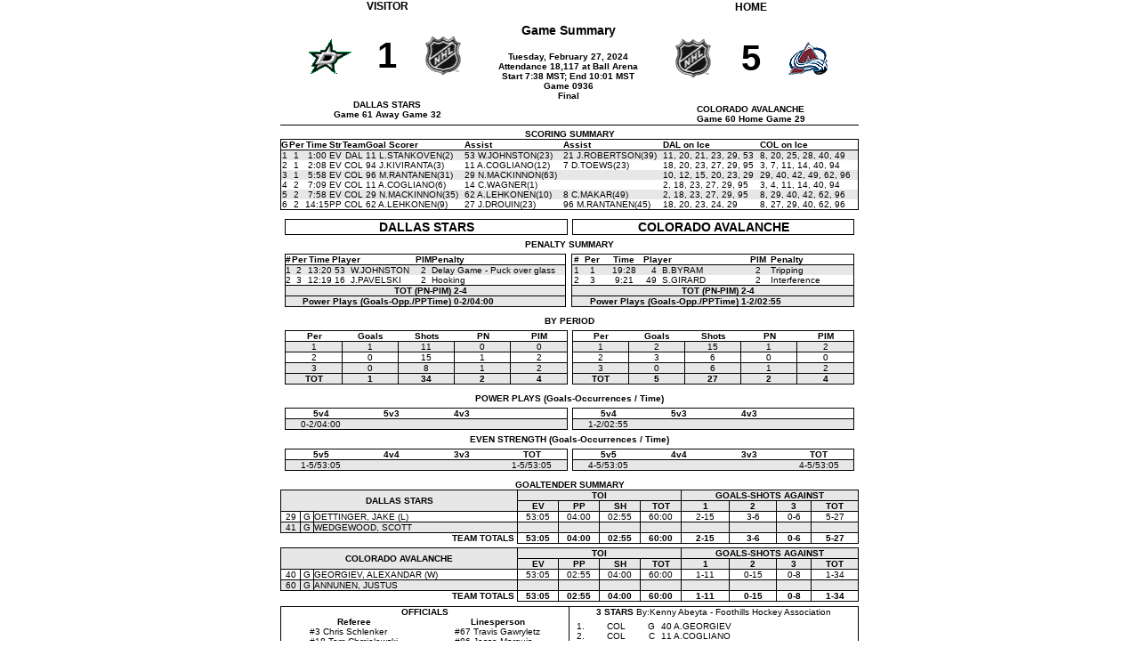

--- FILE ---
content_type: text/html; charset=UTF-8
request_url: https://www.nhl.com/scores/htmlreports/20232024/GS020936.HTM
body_size: 3890
content:
<html>
<head>
<META http-equiv="Content-Type" content="text/html; charset=UTF-8">
<title>Game Summary</title>
</head>
<style type="text/css">
				@media screen
				{
				     .print-class { display: block;}
				}
				@media print
				{
				     .print-class { display: none;}
				}

				p, td {font-family: arial,verdana; font-size: 10px;}
				body {margin: 0; border:solid; border-width: 0;}
				.title {fon-weight:bold;font-size:14px;}
				.tablewidth{width: 650px;}
				.columnwidth{width: 320px;}
				.sectionheading{font-weight:bold;}
				.visitorsectionheading{font-weight:bold;background-color: #E7E7E7;color:#000000;}
				.homesectionheading{font-weight:bold;background-color: #E7E7E7;color:#000000;}
				.teamHeading{font-weight:bold;font-size:14px;}
				.heading {font-weight:bold}
				.totalRow{font-size:10px;font-weight:bold;}
				.bold{font-weight:bold;}
				.border {border:1px solid black;border-collapse: collapse;}
				.noborder {border:0px solid black;border-collapse: collapse;}
				.tborder{border-top:1px solid black;}
				.bborder{border-bottom:1px solid black;}
				.lborder{border-left:1px solid black;}
				.rborder{border-right:1px solid black;}
				.oddColor{background-color: #E7E7E7;}
				.evenColor{background-color: #FFFFFF;}
				.spacer{font-size:1px;height:5px;}
				
			</style>
<body topmargin="0" leftmargin="0"><script language="javascript" defer><!--
				//Disable right mouse click Script
									
				function clickIE4(){
				if (event.button==2){
				return false;
				}
				}
				
				function clickNS4(e){
				if (document.layers||document.getElementById&&!document.all){
				if (e.which==2||e.which==3){
				return false;
				}
				}
				}
														
				if (document.layers){
				document.captureEvents(Event.MOUSEDOWN);
				document.onmousedown=clickNS4;
				}
				else if (document.all&&!document.getElementById){
				document.onmousedown=clickIE4;
				}
				
				document.oncontextmenu=new Function("return false");
		
			--></script><div class="print-class" align="center"><script languange="javascript" type="text/javascript" src="https://www.nhl.com/scores/htmlreports/scripts/gsTop.js"><!--&nbsp;--></script></div>
<table id="MainTable" border="0" cellpadding="0" cellspacing="0" class="tablewidth" align="center">
<tr>
<td width="100%" align="center">
<table id="StdHeader" border="0" cellpadding="0" cellspacing="0" width="100%">
<tr>
<td align="center">
<table border="0" cellpadding="0" cellspacing="0" width="100%" align="center" xmlns:ext="urn:schemas-microsoft-com:xslt">
<tr>
<td valign="top">
<table id="Visitor" border="0" cellpadding="0" cellspacing="0" align="center">
<tr>
<td align="center" style="font-size: 12px;font-weight:bold">VISITOR</td>
</tr>
<tr>
<td>
<table border="0" cellpadding="4" cellspacing="20" align="center">
<tr>
<td align="center"><img src="https://www.nhl.com/scores/htmlreports/images/logocdal.gif" alt="DALLAS STARS" width="50" height="50" border="0"></td>
<td align="center" style="font-size: 40px;font-weight:bold">1</td>
<td align="center"><img src="https://www.nhl.com/scores/htmlreports/images/logocnhl.gif" width="50" height="50" border="0"></td>
</tr>
</table>
</td>
</tr>
<tr>
<td align="center" style="font-size: 10px;font-weight:bold">DALLAS STARS<br>Game 61 Away Game 32</td>
</tr>
</table>
</td>
<td>
<table id="GameInfo" border="0" cellpadding="0" cellspacing="0" align="center">
<tr>
<td style="font-size: 14px;font-weight:bold" align="center">Game Summary</td>
</tr>
<tr>
<td style="font-size: 14px;font-weight:bold" align="center">&nbsp;</td>
</tr>
<tr>
<td align="center" style="font-size: 10px;font-weight:bold"></td>
</tr>
<tr>
<td align="center" style="font-size: 10px;font-weight:bold">Tuesday, February 27, 2024</td>
</tr>
<tr>
<td align="center" style="font-size: 10px;font-weight:bold">Attendance 18,117&nbsp;at&nbsp;Ball Arena</td>
</tr>
<tr>
<td align="center" style="font-size: 10px;font-weight:bold">Start&nbsp;7:38&nbsp;MST; End&nbsp;10:01&nbsp;MST</td>
</tr>
<tr>
<td align="center" style="font-size: 10px;font-weight:bold">Game 0936</td>
</tr>
<tr>
<td align="center" style="font-size: 10px;font-weight:bold">Final</td>
</tr>
</table>
</td>
<td valign="top">
<table id="Home" border="0" cellpadding="" cellspacing="0" align="center">
<tr>
<td align="center" style="font-size: 12px;font-weight:bold">HOME</td>
</tr>
<tr>
<td>
<table border="0" cellpadding="4" cellspacing="20" align="center">
<tr>
<td align="center"><img src="https://www.nhl.com/scores/htmlreports/images/logocnhl.gif" width="50" height="50" border="0"></td>
<td align="center" style="font-size: 40px;font-weight:bold">5</td>
<td align="center"><img src="https://www.nhl.com/scores/htmlreports/images/logoccol.gif" alt="COLORADO AVALANCHE" width="50" height="50" border="0"></td>
</tr>
</table>
</td>
</tr>
<tr>
<td align="center" style="font-size: 10px;font-weight:bold">COLORADO AVALANCHE<br>Game 60 Home Game 29</td>
</tr>
</table>
</td>
</tr>
</table>
</td>
</tr>
</table>
</td>
</tr>
<tr>
<td width="100%" class="spacer + tborder">&nbsp;</td>
</tr>
<tr>
<td align="center" width="100%">
<table border="0" cellpadding="0" cellspacing="0" width="100%">
<tr>
<td align="center" class="sectionheading">SCORING SUMMARY</td>
</tr>
</table>
</td>
</tr>
<tr>
<td class="border">
<table border="0" cellpadding="0" cellspacing="0" width="100%">
<tr>
<td class="heading + bborder" align="center">G</td>
<td class="heading + bborder" align="center">Per</td>
<td class="heading + bborder" align="center">Time</td>
<td class="heading + bborder" align="center">Str</td>
<td class="heading + bborder" align="center">Team</td>
<td class="heading + bborder" align="left">Goal Scorer</td>
<td class="heading + bborder" align="left">Assist</td>
<td class="heading + bborder" align="left">Assist</td>
<td class="heading + bborder" align="left">DAL on Ice</td>
<td class="heading + bborder" align="left">COL on Ice</td>
</tr>
<tr class="oddColor">
<td align="center">1</td>
<td align="center">1</td>
<td align="center">1:00</td>
<td align="center">EV</td>
<td align="center">DAL</td>
<td align="left">11 L.STANKOVEN(2)</td>
<td align="left">53 W.JOHNSTON(23)</td>
<td align="left">21 J.ROBERTSON(39)</td>
<td>
<font style="cursor:hand;" title="Center - LOGAN STANKOVEN">11</font>, <font style="cursor:hand;" title="Defense - RYAN SUTER">20</font>, <font style="cursor:hand;" title="Left Wing - JASON ROBERTSON">21</font>, <font style="cursor:hand;" title="Defense - ESA LINDELL">23</font>, <font style="cursor:hand;" title="Goalie - JAKE OETTINGER">29</font>, <font style="cursor:hand;" title="Center - WYATT JOHNSTON">53</font>
</td>
<td>
<font style="cursor:hand;" title="Defense - CALE MAKAR">8</font>, <font style="cursor:hand;" title="Center - ROSS COLTON">20</font>, <font style="cursor:hand;" title="Right Wing - LOGAN O'CONNOR">25</font>, <font style="cursor:hand;" title="Left Wing - MILES WOOD">28</font>, <font style="cursor:hand;" title="Goalie - ALEXANDAR GEORGIEV">40</font>, <font style="cursor:hand;" title="Defense - SAMUEL GIRARD">49</font>
</td>
</tr>
<tr class="evenColor">
<td align="center">2</td>
<td align="center">1</td>
<td align="center">2:08</td>
<td align="center">EV</td>
<td align="center">COL</td>
<td align="left">94 J.KIVIRANTA(3)</td>
<td align="left">11 A.COGLIANO(12)</td>
<td align="left">7 D.TOEWS(23)</td>
<td>
<font style="cursor:hand;" title="Center - SAM STEEL">18</font>, <font style="cursor:hand;" title="Defense - RYAN SUTER">20</font>, <font style="cursor:hand;" title="Defense - ESA LINDELL">23</font>, <font style="cursor:hand;" title="Left Wing - MASON MARCHMENT">27</font>, <font style="cursor:hand;" title="Goalie - JAKE OETTINGER">29</font>, <font style="cursor:hand;" title="Center - MATT DUCHENE">95</font>
</td>
<td>
<font style="cursor:hand;" title="Defense - JACK JOHNSON">3</font>, <font style="cursor:hand;" title="Defense - DEVON TOEWS">7</font>, <font style="cursor:hand;" title="Center - ANDREW COGLIANO">11</font>, <font style="cursor:hand;" title="Right Wing - CHRIS WAGNER">14</font>, <font style="cursor:hand;" title="Goalie - ALEXANDAR GEORGIEV">40</font>, <font style="cursor:hand;" title="Left Wing - JOEL KIVIRANTA">94</font>
</td>
</tr>
<tr class="oddColor">
<td align="center">3</td>
<td align="center">1</td>
<td align="center">5:58</td>
<td align="center">EV</td>
<td align="center">COL</td>
<td align="left">96 M.RANTANEN(31)</td>
<td align="left">29 N.MACKINNON(63)</td>
<td align="left"></td>
<td>
<font style="cursor:hand;" title="Center - TY DELLANDREA">10</font>, <font style="cursor:hand;" title="Center - RADEK FAKSA">12</font>, <font style="cursor:hand;" title="Center - CRAIG SMITH">15</font>, <font style="cursor:hand;" title="Defense - RYAN SUTER">20</font>, <font style="cursor:hand;" title="Defense - ESA LINDELL">23</font>, <font style="cursor:hand;" title="Goalie - JAKE OETTINGER">29</font>
</td>
<td>
<font style="cursor:hand;" title="Center - NATHAN MACKINNON">29</font>, <font style="cursor:hand;" title="Goalie - ALEXANDAR GEORGIEV">40</font>, <font style="cursor:hand;" title="Defense - JOSH MANSON">42</font>, <font style="cursor:hand;" title="Defense - SAMUEL GIRARD">49</font>, <font style="cursor:hand;" title="Left Wing - ARTTURI LEHKONEN">62</font>, <font style="cursor:hand;" title="Right Wing - MIKKO RANTANEN">96</font>
</td>
</tr>
<tr class="evenColor">
<td align="center">4</td>
<td align="center">2</td>
<td align="center">7:09</td>
<td align="center">EV</td>
<td align="center">COL</td>
<td align="left">11 A.COGLIANO(6)</td>
<td align="left">14 C.WAGNER(1)</td>
<td align="left"></td>
<td>
<font style="cursor:hand;" title="Defense - JANI HAKANPÄÄ">2</font>, <font style="cursor:hand;" title="Center - SAM STEEL">18</font>, <font style="cursor:hand;" title="Defense - ESA LINDELL">23</font>, <font style="cursor:hand;" title="Left Wing - MASON MARCHMENT">27</font>, <font style="cursor:hand;" title="Goalie - JAKE OETTINGER">29</font>, <font style="cursor:hand;" title="Center - MATT DUCHENE">95</font>
</td>
<td>
<font style="cursor:hand;" title="Defense - JACK JOHNSON">3</font>, <font style="cursor:hand;" title="Defense - BOWEN BYRAM">4</font>, <font style="cursor:hand;" title="Center - ANDREW COGLIANO">11</font>, <font style="cursor:hand;" title="Right Wing - CHRIS WAGNER">14</font>, <font style="cursor:hand;" title="Goalie - ALEXANDAR GEORGIEV">40</font>, <font style="cursor:hand;" title="Left Wing - JOEL KIVIRANTA">94</font>
</td>
</tr>
<tr class="oddColor">
<td align="center">5</td>
<td align="center">2</td>
<td align="center">7:58</td>
<td align="center">EV</td>
<td align="center">COL</td>
<td align="left">29 N.MACKINNON(35)</td>
<td align="left">62 A.LEHKONEN(10)</td>
<td align="left">8 C.MAKAR(49)</td>
<td>
<font style="cursor:hand;" title="Defense - JANI HAKANPÄÄ">2</font>, <font style="cursor:hand;" title="Center - SAM STEEL">18</font>, <font style="cursor:hand;" title="Defense - ESA LINDELL">23</font>, <font style="cursor:hand;" title="Left Wing - MASON MARCHMENT">27</font>, <font style="cursor:hand;" title="Goalie - JAKE OETTINGER">29</font>, <font style="cursor:hand;" title="Center - MATT DUCHENE">95</font>
</td>
<td>
<font style="cursor:hand;" title="Defense - CALE MAKAR">8</font>, <font style="cursor:hand;" title="Center - NATHAN MACKINNON">29</font>, <font style="cursor:hand;" title="Goalie - ALEXANDAR GEORGIEV">40</font>, <font style="cursor:hand;" title="Defense - JOSH MANSON">42</font>, <font style="cursor:hand;" title="Left Wing - ARTTURI LEHKONEN">62</font>, <font style="cursor:hand;" title="Right Wing - MIKKO RANTANEN">96</font>
</td>
</tr>
<tr class="evenColor">
<td align="center">6</td>
<td align="center">2</td>
<td align="center">14:15</td>
<td align="center">PP</td>
<td align="center">COL</td>
<td align="left">62 A.LEHKONEN(9)</td>
<td align="left">27 J.DROUIN(23)</td>
<td align="left">96 M.RANTANEN(45)</td>
<td>
<font style="cursor:hand;" title="Center - SAM STEEL">18</font>, <font style="cursor:hand;" title="Defense - RYAN SUTER">20</font>, <font style="cursor:hand;" title="Defense - ESA LINDELL">23</font>, <font style="cursor:hand;" title="Center - ROOPE HINTZ">24</font>, <font style="cursor:hand;" title="Goalie - JAKE OETTINGER">29</font>
</td>
<td>
<font style="cursor:hand;" title="Defense - CALE MAKAR">8</font>, <font style="cursor:hand;" title="Left Wing - JONATHAN DROUIN">27</font>, <font style="cursor:hand;" title="Center - NATHAN MACKINNON">29</font>, <font style="cursor:hand;" title="Goalie - ALEXANDAR GEORGIEV">40</font>, <font style="cursor:hand;" title="Left Wing - ARTTURI LEHKONEN">62</font>, <font style="cursor:hand;" title="Right Wing - MIKKO RANTANEN">96</font>
</td>
</tr>
</table>
</td>
</tr>
<tr>
<td width="100%" class="spacer">&nbsp;</td>
</tr>
<tr>
<td width="100%" align="center">
<table id="VPenaltySummary" border="0" cellpadding="0" cellspacing="5" width="100%">
<tr>
<td align="center" width="50%" class="teamHeading + border ">DALLAS STARS</td>
<td align="center" width="50%" class="teamHeading + border">COLORADO AVALANCHE</td>
</tr>
</table>
</td>
</tr>
<tr valign="top">
<td align="center" width="100%">
<table id="PenaltySummary" border="0" cellpadding="0" cellspacing="0" width="100%">
<tr>
<td align="center" class="sectionheading">PENALTY SUMMARY</td>
</tr>
<tr>
<td>
<table border="0" cellpadding="0" cellspacing="5" width="100%">
<tr><td>
<table border="0" cellpadding="0" cellspacing="0" width="100%">
<tr>
<td width="50%" valign="top" align="center" class="lborder + rborder + tborder">
<table border="0" cellpadding="0" cellspacing="0" width="100%">
<tr>
<td class="heading + bborder" align="center">#</td>
<td class="heading + bborder" align="center">Per</td>
<td class="heading + bborder" align="center">Time</td>
<td class="heading + bborder" align="left">Player</td>
<td class="heading + bborder" align="center">PIM</td>
<td class="heading + bborder" align="left">Penalty</td>
</tr>
<tr class="oddColor">
<td align="center">1</td>
<td align="center">2</td>
<td align="center">13:20</td>
<td align="left">
<table cellpadding="0" cellspacing="0" border="0">
<tr>
<td width="15" align="right">53</td>
<td>&nbsp;</td>
<td>&nbsp;</td>
<td>W.JOHNSTON</td>
</tr>
</table>
</td>
<td align="center">2</td>
<td align="left">Delay Game - Puck over glass</td>
</tr>
<tr class="evenColor">
<td align="center">2</td>
<td align="center">3</td>
<td align="center">12:19</td>
<td align="left">
<table cellpadding="0" cellspacing="0" border="0">
<tr>
<td width="15" align="right">16</td>
<td>&nbsp;</td>
<td>&nbsp;</td>
<td>J.PAVELSKI</td>
</tr>
</table>
</td>
<td align="center">2</td>
<td align="left">Hooking</td>
</tr>
</table>
</td>
<td>&nbsp;</td>
<td>&nbsp;</td>
<td width="50%" valign="top" align="center" class="lborder + rborder + tborder">
<table border="0" cellpadding="0" cellspacing="0" width="100%">
<tr>
<td class="heading + bborder" align="center">#</td>
<td class="heading + bborder" align="center">Per</td>
<td class="heading + bborder" align="center">Time</td>
<td class="heading + bborder" align="left">Player</td>
<td class="heading + bborder" align="center">PIM</td>
<td class="heading + bborder" align="left">Penalty</td>
</tr>
<tr class="oddColor">
<td align="center">1</td>
<td align="center">1</td>
<td align="center">19:28</td>
<td align="left">
<table cellpadding="0" cellspacing="0" border="0">
<tr>
<td width="15" align="right">4</td>
<td>&nbsp;</td>
<td>&nbsp;</td>
<td>B.BYRAM</td>
</tr>
</table>
</td>
<td align="center">2</td>
<td align="left">Tripping</td>
</tr>
<tr class="evenColor">
<td align="center">2</td>
<td align="center">3</td>
<td align="center">9:21</td>
<td align="left">
<table cellpadding="0" cellspacing="0" border="0">
<tr>
<td width="15" align="right">49</td>
<td>&nbsp;</td>
<td>&nbsp;</td>
<td>S.GIRARD</td>
</tr>
</table>
</td>
<td align="center">2</td>
<td align="left">Interference</td>
</tr>
</table>
</td>
</tr>
<tr>
<td width="50%" valign="top" align="center" class="lborder + rborder + bborder">
<table border="0" cellpadding="0" cellspacing="0" width="100%">
<tr class="evenColor">
<td align="right" class="bold + oddColor + tborder" width="60%">
<table cellpadding="0" cellspacing="0" border="0">
<td class="bold">TOT (PN-PIM)</td>
<td>&nbsp;</td>
</table>
</td>
<td align="left" class="bold + oddColor + tborder" width="40%">2-4</td>
</tr>
<tr class="evenColor">
<td align="right" class="bold + oddColor + tborder" width="60%">
<table cellpadding="0" cellspacing="0" border="0">
<td class="bold">Power Plays (Goals-Opp./PPTime)</td>
<td>&nbsp;</td>
</table>
</td>
<td align="left" class="bold + oddColor + tborder" width="40%">0-2/04:00</td>
</tr>
</table>
</td>
<td>&nbsp;</td>
<td>&nbsp;</td>
<td width="50%" valign="top" align="center" class="lborder + rborder + bborder">
<table border="0" cellpadding="0" cellspacing="0" width="100%">
<tr class="evenColor">
<td align="right" class="bold + oddColor + tborder" width="60%">
<table cellpadding="0" cellspacing="0" border="0">
<td class="bold">TOT (PN-PIM)</td>
<td>&nbsp;</td>
</table>
</td>
<td align="left" class="bold + oddColor + tborder" width="40%">2-4</td>
</tr>
<tr class="evenColor">
<td align="right" class="bold + oddColor + tborder" width="60%">
<table cellpadding="0" cellspacing="0" border="0">
<td class="bold">Power Plays (Goals-Opp./PPTime)</td>
<td>&nbsp;</td>
</table>
</td>
<td align="left" class="bold + oddColor + tborder" width="40%">1-2/02:55</td>
</tr>
</table>
</td>
</tr>
</table>
</td></tr>
</table>
</td>
</tr>
</table>
</td>
</tr>
<tr>
<td width="100%" class="spacer">&nbsp;</td>
</tr>
<tr valign="top">
<td align="center" width="100%">
<table border="0" cellpadding="0" cellspacing="0" width="100%">
<tr>
<td align="center" class="sectionheading">BY PERIOD</td>
</tr>
<tr>
<td>
<table border="0" cellpadding="0" cellspacing="5" width="100%">
<tr>
<td width="50%" valign="top" class="tborder + lborder + rborder">
<table border="0" cellpadding="0" cellspacing="0" width="100%">
<tr class="heading">
<td align="center" class="heading + bborder" width="20%">Per</td>
<td align="center" class="heading + bborder" width="20%">Goals</td>
<td align="center" class="heading + bborder" width="20%">Shots</td>
<td align="center" class="heading + bborder" width="20%">PN</td>
<td align="center" class="heading + bborder" width="20%">PIM</td>
</tr>
<tr class="oddColor">
<td align="center" class=" + bborder + rborder">1</td>
<td align="center" class=" + bborder + rborder">1</td>
<td align="center" class=" + bborder + rborder">11</td>
<td align="center" class=" + bborder + rborder">0</td>
<td align="center" class=" + bborder">0</td>
</tr>
<tr class="evenColor">
<td align="center" class=" + bborder + rborder">2</td>
<td align="center" class=" + bborder + rborder">0</td>
<td align="center" class=" + bborder + rborder">15</td>
<td align="center" class=" + bborder + rborder">1</td>
<td align="center" class=" + bborder">2</td>
</tr>
<tr class="oddColor">
<td align="center" class=" + bborder + rborder">3</td>
<td align="center" class=" + bborder + rborder">0</td>
<td align="center" class=" + bborder + rborder">8</td>
<td align="center" class=" + bborder + rborder">1</td>
<td align="center" class=" + bborder">2</td>
</tr>
<tr class="evenColor">
<td align="center" class="bold + oddColor + bborder + rborder">TOT</td>
<td align="center" class="bold + oddColor + bborder + rborder">1</td>
<td align="center" class="bold + oddColor + bborder + rborder">34</td>
<td align="center" class="bold + oddColor + bborder + rborder">2</td>
<td align="center" class="bold + oddColor + bborder">4</td>
</tr>
</table>
</td>
<td width="50%" align="center" class="tborder + lborder + rborder">
<table border="0" cellpadding="0" cellspacing="0" width="100%">
<tr class="heading">
<td align="center" class="heading + bborder" width="20%">Per</td>
<td align="center" class="heading + bborder" width="20%">Goals</td>
<td align="center" class="heading + bborder" width="20%">Shots</td>
<td align="center" class="heading + bborder" width="20%">PN</td>
<td align="center" class="heading + bborder" width="20%">PIM</td>
</tr>
<tr class="oddColor">
<td align="center" class=" + bborder + rborder">1</td>
<td align="center" class=" + bborder + rborder">2</td>
<td align="center" class=" + bborder + rborder">15</td>
<td align="center" class=" + bborder + rborder">1</td>
<td align="center" class=" + bborder">2</td>
</tr>
<tr class="evenColor">
<td align="center" class=" + bborder + rborder">2</td>
<td align="center" class=" + bborder + rborder">3</td>
<td align="center" class=" + bborder + rborder">6</td>
<td align="center" class=" + bborder + rborder">0</td>
<td align="center" class=" + bborder">0</td>
</tr>
<tr class="oddColor">
<td align="center" class=" + bborder + rborder">3</td>
<td align="center" class=" + bborder + rborder">0</td>
<td align="center" class=" + bborder + rborder">6</td>
<td align="center" class=" + bborder + rborder">1</td>
<td align="center" class=" + bborder">2</td>
</tr>
<tr class="evenColor">
<td align="center" class="bold + oddColor + bborder + rborder">TOT</td>
<td align="center" class="bold + oddColor + bborder + rborder">5</td>
<td align="center" class="bold + oddColor + bborder + rborder">27</td>
<td align="center" class="bold + oddColor + bborder + rborder">2</td>
<td align="center" class="bold + oddColor + bborder">4</td>
</tr>
</table>
</td>
</tr>
</table>
</td>
</tr>
</table>
</td>
</tr>
<tr>
<td width="100%" class="spacer">&nbsp;</td>
</tr>
<tr valign="top">
<td align="center" width="100%">
<table border="0" cellpadding="0" cellspacing="0" width="100%">
<tr>
<td align="center" class="sectionheading">POWER PLAYS (Goals-Occurrences / Time)</td>
</tr>
<tr>
<td>
<table border="0" cellpadding="0" cellspacing="5" width="100%">
<tr>
<td width="50%" valign="top" class="border">
<table border="0" cellpadding="0" cellspacing="0" width="100%">
<tr class="heading">
<td align="center" class="heading + bborder" width="25%">5v4</td>
<td align="center" class="heading + bborder" width="25%">5v3</td>
<td align="center" class="heading + bborder" width="25%">4v3</td>
<td align="center" class="heading + bborder" width="25%">&nbsp;</td>
</tr>
<tr class="oddColor">
<td align="center">0-2/04:00</td>
<td align="center">&nbsp;</td>
<td align="center">&nbsp;</td>
<td align="center">&nbsp;</td>
</tr>
</table>
</td>
<td width="50%" valign="top" class="border">
<table border="0" cellpadding="0" cellspacing="0" width="100%">
<tr class="heading">
<td align="center" class="heading + bborder" width="25%">5v4</td>
<td align="center" class="heading + bborder" width="25%">5v3</td>
<td align="center" class="heading + bborder" width="25%">4v3</td>
<td align="center" class="heading + bborder" width="25%">&nbsp;</td>
</tr>
<tr class="oddColor">
<td align="center">1-2/02:55</td>
<td align="center">&nbsp;</td>
<td align="center">&nbsp;</td>
<td align="center">&nbsp;</td>
</tr>
</table>
</td>
</tr>
</table>
</td>
</tr>
</table>
</td>
</tr>
<tr valign="top">
<td align="center" width="100%">
<table border="0" cellpadding="0" cellspacing="0" width="100%">
<tr>
<td align="center" class="sectionheading">EVEN STRENGTH (Goals-Occurrences / Time)</td>
</tr>
<tr>
<td>
<table border="0" cellpadding="0" cellspacing="5" width="100%">
<tr>
<td width="50%" valign="top" class="border">
<table border="0" cellpadding="0" cellspacing="0" width="100%">
<tr class="heading">
<td align="center" class="heading + bborder" width="25%">5v5</td>
<td align="center" class="heading + bborder" width="25%">4v4</td>
<td align="center" class="heading + bborder" width="25%">3v3</td>
<td align="center" class="heading + bborder" width="25%">TOT</td>
</tr>
<tr class="oddColor">
<td align="center" class="">1-5/53:05</td>
<td align="center" class="">&nbsp;</td>
<td align="center" class="">&nbsp;</td>
<td align="center" class="">1-5/53:05</td>
</tr>
</table>
</td>
<td width="50%" valign="top" class="border">
<table border="0" cellpadding="0" cellspacing="0" width="100%">
<tr class="heading">
<td align="center" class="heading + bborder" width="25%">5v5</td>
<td align="center" class="heading + bborder" width="25%">4v4</td>
<td align="center" class="heading + bborder" width="25%">3v3</td>
<td align="center" class="heading + bborder" width="25%">TOT</td>
</tr>
<tr class="oddColor">
<td align="center" class="">4-5/53:05</td>
<td align="center" class="">&nbsp;</td>
<td align="center" class="">&nbsp;</td>
<td align="center" class="">4-5/53:05</td>
</tr>
</table>
</td>
</tr>
</table>
</td>
</tr>
</table>
</td>
</tr>
<tr>
<td width="100%" class="spacer">&nbsp;</td>
</tr>
<tr>
<td align="center" class="sectionheading" width="100%">GOALTENDER SUMMARY</td>
</tr>
<tr>
<td align="center" width="100%" class="tborder">
<table border="0" cellpadding="0" cellspacing="0" width="100%">
<tr>
<td align="center" colspan="3" rowspan="2" valign="middle" class="lborder + rborder + bborder + visitorsectionheading">DALLAS STARS</td>
<td colspan="4" align="center" class="rborder + bborder + visitorsectionheading">TOI</td>
<td align="center" colspan="4" class="rborder + bborder + visitorsectionheading">GOALS-SHOTS AGAINST</td>
</tr>
<tr>
<td align="center" class="rborder + bborder + visitorsectionheading">EV</td>
<td align="center" class="rborder + bborder + visitorsectionheading">PP</td>
<td align="center" class="rborder + bborder + visitorsectionheading">SH</td>
<td align="center" class="rborder + bborder + visitorsectionheading">TOT</td>
<td align="center" class="rborder + bborder + visitorsectionheading">1</td>
<td align="center" class="rborder + bborder + visitorsectionheading">2</td>
<td align="center" class="rborder + bborder + visitorsectionheading">3</td>
<td align="center" class="rborder + bborder + visitorsectionheading">TOT</td>
</tr>
<tr class="evenColor">
<td align="center" class="lborder + bborder + rborder">29</td>
<td align="center" class="bborder + rborder">G</td>
<td class="bborder + rborder">OETTINGER, JAKE (L) </td>
<td align="center" class="bborder + rborder">53:05</td>
<td align="center" class="bborder + rborder">04:00</td>
<td align="center" class="bborder + rborder">02:55</td>
<td align="center" class="bborder + rborder">60:00</td>
<td align="center" class="bborder + rborder">2-15</td>
<td align="center" class="bborder + rborder">3-6</td>
<td align="center" class="bborder + rborder">0-6</td>
<td align="center" class="bborder + rborder">5-27</td>
</tr>
<tr class="oddColor">
<td align="center" class="lborder + bborder + rborder">41</td>
<td align="center" class="bborder + rborder">G</td>
<td class="bborder + rborder">WEDGEWOOD, SCOTT</td>
<td align="center" class="bborder + rborder">&nbsp;</td>
<td align="center" class="bborder + rborder">&nbsp;</td>
<td align="center" class="bborder + rborder">&nbsp;</td>
<td align="center" class="bborder + rborder">&nbsp;</td>
<td align="center" class="bborder + rborder">&nbsp;</td>
<td align="center" class="bborder + rborder">&nbsp;</td>
<td align="center" class="bborder + rborder">&nbsp;</td>
<td align="center" class="bborder + rborder">&nbsp;</td>
</tr>
<tr class="evenColor + bold">
<td colspan="3" class="rborder" align="right">TEAM TOTALS&nbsp;</td>
<td align="center" class="bborder + rborder">53:05</td>
<td align="center" class="bborder + rborder">04:00</td>
<td align="center" class="bborder + rborder">02:55</td>
<td align="center" class="bborder + rborder">60:00</td>
<td align="center" class="bborder + rborder">2-15</td>
<td align="center" class="bborder + rborder">3-6</td>
<td align="center" class="bborder + rborder">0-6</td>
<td align="center" class="bborder + rborder">5-27</td>
</tr>
<tr>
<td width="100%" class="spacer + bborder" colspan="22">&nbsp;</td>
</tr>
<tr>
<td align="center" colspan="3" rowspan="2" valign="middle" class="lborder + rborder + bborder + homesectionheading">COLORADO AVALANCHE</td>
<td colspan="4" align="center" class="rborder + bborder + homesectionheading">TOI</td>
<td align="center" colspan="4" class="rborder + bborder + homesectionheading">GOALS-SHOTS AGAINST</td>
</tr>
<tr>
<td align="center" class="rborder + bborder + homesectionheading">EV</td>
<td align="center" class="rborder + bborder + homesectionheading">PP</td>
<td align="center" class="rborder + bborder + homesectionheading">SH</td>
<td align="center" class="rborder + bborder + homesectionheading">TOT</td>
<td align="center" class="rborder + bborder + homesectionheading">1</td>
<td align="center" class="rborder + bborder + homesectionheading">2</td>
<td align="center" class="rborder + bborder + homesectionheading">3</td>
<td align="center" class="rborder + bborder + homesectionheading">TOT</td>
</tr>
<tr class="evenColor">
<td align="center" class="lborder + bborder + rborder">40</td>
<td align="center" class="bborder + rborder">G</td>
<td class="bborder + rborder">GEORGIEV, ALEXANDAR (W) </td>
<td align="center" class="bborder + rborder">53:05</td>
<td align="center" class="bborder + rborder">02:55</td>
<td align="center" class="bborder + rborder">04:00</td>
<td align="center" class="bborder + rborder">60:00</td>
<td align="center" class="bborder + rborder">1-11</td>
<td align="center" class="bborder + rborder">0-15</td>
<td align="center" class="bborder + rborder">0-8</td>
<td align="center" class="bborder + rborder">1-34</td>
</tr>
<tr class="oddColor">
<td align="center" class="lborder + bborder + rborder">60</td>
<td align="center" class="bborder + rborder">G</td>
<td class="bborder + rborder">ANNUNEN, JUSTUS</td>
<td align="center" class="bborder + rborder">&nbsp;</td>
<td align="center" class="bborder + rborder">&nbsp;</td>
<td align="center" class="bborder + rborder">&nbsp;</td>
<td align="center" class="bborder + rborder">&nbsp;</td>
<td align="center" class="bborder + rborder">&nbsp;</td>
<td align="center" class="bborder + rborder">&nbsp;</td>
<td align="center" class="bborder + rborder">&nbsp;</td>
<td align="center" class="bborder + rborder">&nbsp;</td>
</tr>
<tr class="evenColor + bold">
<td colspan="3" class="rborder" align="right">TEAM TOTALS&nbsp;</td>
<td align="center" class="bborder + rborder">53:05</td>
<td align="center" class="bborder + rborder">02:55</td>
<td align="center" class="bborder + rborder">04:00</td>
<td align="center" class="bborder + rborder">60:00</td>
<td align="center" class="bborder + rborder">1-11</td>
<td align="center" class="bborder + rborder">0-15</td>
<td align="center" class="bborder + rborder">0-8</td>
<td align="center" class="bborder + rborder">1-34</td>
</tr>
</table>
</td>
</tr>
<tr>
<td width="100%" class="spacer">&nbsp;</td>
</tr>
<tr valign="top">
<td align="center" width="100%" class="border">
<table border="0" cellpadding="0" cellspacing="0" width="100%">
<tr valign="top">
<td align="center" class="sectionheading + rborder" width="50%">OFFICIALS</td>
<td align="center" width="50%"><span class="sectionheading">3 STARS</span>&nbsp;By:Kenny Abeyta - Foothills Hockey Association</td>
</tr>
<tr>
<td class="rborder" width="50%">
<table border="0" cellpadding="0" cellspacing="0" width="100%">
<tr valign="top">
<td align="center" class="heading">Referee</td>
<td align="center" class="heading">Linesperson</td>
</tr>
<tr valign="top">
<td align="center">
<table cellpadding="0" cellspacing="0" border="0">
<tr>
<td align="left">#3 Chris Schlenker</td>
</tr>
<tr>
<td align="left">#18 Tom Chmielewski</td>
</tr>
</table>
</td>
<td align="center">
<table cellpadding="0" cellspacing="0" border="0">
<tr>
<td align="left">#67 Travis Gawryletz</td>
</tr>
<tr>
<td align="left">#86 Jesse Marquis</td>
</tr>
</table>
</td>
</tr>
<tr valign="top">
<td align="center" class="heading">Standby&nbsp;</td>
<td align="center" class="heading">Standby&nbsp;</td>
</tr>
<tr valign="top">
<td align="center">
<table cellpadding="0" cellspacing="0" border="0"></table>
</td>
<td align="center">
<table cellpadding="0" cellspacing="0" border="0"></table>
</td>
</tr>
</table>
</td>
<td align="center" width="50%">
<table border="0" cellpadding="0" cellspacing="0" width="100%" align="center">
<tr>
<td align="center">
<table border="0" cellpadding="0" cellspacing="0" width="100%" align="center">
<tr>
<td align="center">1.</td>
<td align="center">COL</td>
<td align="center">G</td>
<td align="left">40 A.GEORGIEV</td>
</tr>
<tr>
<td align="center">2.</td>
<td align="center">COL</td>
<td align="center">C</td>
<td align="left">11 A.COGLIANO</td>
</tr>
<tr>
<td align="center">3.</td>
<td align="center">COL</td>
<td align="center">R</td>
<td align="left">96 M.RANTANEN</td>
</tr>
</table>
</td>
</tr>
</table>
</td>
</tr>
</table>
</td>
</tr>
<tr>
<td width="100%" class="spacer">&nbsp;</td>
</tr>
<tr>
<td class="tborder">&#169; Copyright 2024, National Hockey League
							&nbsp;2024-02-28 14.19.09</td>
</tr>
</table>
<div class="print-class" align="center"><script languange="javascript" type="text/javascript" src="https://www.nhl.com/scores/htmlreports/scripts/gsBottom.js"><!--&nbsp;--></script></div>
</body>
</html>


--- FILE ---
content_type: text/javascript
request_url: https://www.nhl.com/scores/htmlreports/scripts/gsTop.js
body_size: -72
content:
document.write('<script language="JavaScript" src="http://www.nhl.com/scripts/omniture/s_code.js"></script>\n');

/************* GoogAnal **************/
var gaJsHost = (("https:" == document.location.protocol) ? "https://ssl." : "http://www.");
document.write(unescape("%3Cscript src='" + gaJsHost + "google-analytics.com/ga.js' type='text/javascript'%3E%3C/script%3E"));


--- FILE ---
content_type: text/javascript
request_url: https://www.nhl.com/scores/htmlreports/scripts/gsBottom.js
body_size: 29
content:
s.pageName="NHL:en:GameReports_GameSummary";
s.server="";
s.channel="GameReports";
s.pageType="";
s.prop1="";
s.prop2="";
s.prop3="";
s.prop4="";
s.prop5="";
/* E-commerce Variables */
s.campaign="";
s.state="";
s.zip="";
s.events="";
s.products="";
s.purchaseID="";
s.eVar1="";
s.eVar2="";
s.eVar3="";
s.eVar4="";
s.eVar5="";
/************* DO NOT ALTER ANYTHING BELOW THIS LINE ! **************/
var s_code=s.t();if(s_code)document.write(s_code);

/************* Net Ratings **************/
document.write("<img src=\"http://server-us.imrworldwide.com/cgi-bin/count?cid=us_us-nhl_rtss\" width=1 height=1>");

/************* GoogAnal **************/
var pageTracker = _gat._getTracker("UA-5530324-1");
pageTracker._trackPageview();
